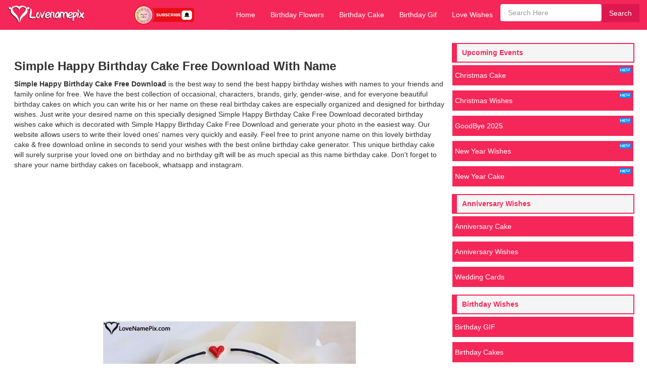

--- FILE ---
content_type: text/html; charset=UTF-8
request_url: https://lovenamepix.com/Simple-Happy-Birthday-Cake-Free-Download-love-name-picture/1293
body_size: 14230
content:
<!DOCTYPE html>
<html lang="en">
<head>
    <title>Simple Happy Birthday Cake Free Download With Name</title>
        <meta charset="utf-8">
        <meta http-equiv="Content-Type" content="text/html; charset=utf-8" />
        <meta name="viewport" content="width=device-width, initial-scale=1">
        <meta http-equiv="X-UA-Compatible" content="IE=edge">
        <meta name="robots" content="index,follow" />
        <meta name="title" content="Simple Happy Birthday Cake Free Download With Name" />
        <meta name="description" CONTENT="Write name on Simple Happy Birthday Cake Free Download images with best online generator with name editing options."/>
        <meta name="keywords" CONTENT="Simple Happy Birthday Cake Free Download, write name on wishes online,Birthday Cakes wishes with name,write name on Birthday Cakes images,Simple Happy Birthday Cake Free Download images with name,Simple Happy Birthday Cake Free Download name pix, name and photo editor online"/>
        <meta name="author" content="LoveNamePix.com" />
        <meta http-equiv="cache-control" content="public">
        <meta NAME="ROBOTS" CONTENT="ALL"/>
        <link rel="icon" href="https://lovenamepix.com/images/layout/favicon.png" type="image/x-icon"/>
        <link rel="canonical" href="https://lovenamepix.com/Simple-Happy-Birthday-Cake-Free-Download-love-name-picture/1293" />
       <script src="https://lovenamepix.com/js/jquery-3.4.1.min.js" type="text/javascript"></script>
        <meta name="p:domain_verify" content="f5fb35d99687e7742bf8fc2310d2183c"/>
        
        <script async src="https://fundingchoicesmessages.google.com/i/ca-pub-9896154719696226?href=https%3A%2F%2Flovenamepix.com%2FSimple-Happy-Birthday-Cake-Free-Download-love-name-picture%2F1293&ers=2"></script> 
        <link rel="preload" as="script" href="https://pagead2.googlesyndication.com/pagead/js/adsbygoogle.js">
        <link rel="preload" as="script" href="https://lovenamepix.com/js/jquery-3.4.1.min.js">
        <link type="text/css" href="//fonts.googleapis.com/css?family=Google%20Symbols%3Aopsz%2Cwght%2CFILL%2CGRAD%4020..48%2C100..700%2C0..1%2C-50..200" rel="stylesheet">
        <link type="text/css" href="//fonts.googleapis.com/css?family=Google%20Sans%20Text%3A400%2C500" rel="stylesheet">
        <link type="text/css" href="//fonts.googleapis.com/css?family=Google%20Sans%20Text%3A400%2C500%2C700" rel="stylesheet">
        
       <!--
        <script async src="https://fundingchoicesmessages.google.com/f/AGSKWxW7m3O-IC_m-nSD8sPlb4mICHWbhGxkVbetEoo_yREuRMp04NI5c-KkQd2UUi9RNatnSG5gNnUDo-4qfdsnQTbKRTu9CqlGYB4KYbSy0h_zsZyKoXXRrVyo941WwmN1fNaJde5VYA==?fccs=[base64]"></script>
        <script async src="https://fundingchoicesmessages.google.com/f/AGSKWxX-zG3oBRdE9TPmY5Q5vcP3S2_Eh6KwETfWD6f9nmzMZ3gy-FvebBwRyKfUFqhCva3UvSo83O9UyfSQ0GLiLCS7ULrQAs1fs6qOD54F1f42gCUd4mEyd2I3e6FPtWq4d5fNj8aRUQ==?fccs=[base64]"></script>
        <script async src="https://fundingchoicesmessages.google.com/f/AGSKWxWBjUZ5s0S9jAONE6f3Yc3_P-aRPKziF2b-IA-VNFSUcBpM3Kfe2QM3z_wE-NBw3VbXtsMTGLdnV74XsjtlpfNRZgHSTREA_g5bTb3KdwUSqkchZ6bXJGvq55iGtTTlfm7RNcKJGQ==?fccs=[base64]"></script> -->
       
<style>


    body {
  margin: 0;
}
article,aside,details,figcaption,figure,footer,header,hgroup,main,menu,nav,section,summary {display: block;}
b,strong {  font-weight: bold;}
h1 {margin: .67em 0;font-size: 2em;}
img {border: 0;  vertical-align: middle;}
button,input,optgroup,select,textarea{margin: 0;font: inherit;color: inherit;}
button {overflow: visible;}
button,select {text-transform: none;}
button,html input[type="button"],input[type="reset"],input[type="submit"] {  -webkit-appearance: button; cursor: pointer; }
*{  -webkit-box-sizing: border-box;-moz-box-sizing: border-box;box-sizing: border-box;}
*:before,*:after {-webkit-box-sizing: border-box;-moz-box-sizing: border-box;box-sizing: border-box;}
html {font-size: 10px;-webkit-tap-highlight-color: rgba(0, 0, 0, 0);}
body {font-family: "Arial", Helvetica, sans-serif;font-size: 14px;line-height: 1.42857143;color: #333;}
input{line-height: normal;}
input,button,select,textarea {font-family: inherit;font-size: inherit;line-height: inherit;}
a{color: #DD2841;text-decoration: none;background-color: transparent;}
.img-responsive,.thumbnail > img,.thumbnail a > img,.carousel-inner > .item > img,.carousel-inner > .item > a > img {max-width: 100%;height: auto;}
.sr-only {position: absolute;width: 1px;height: 1px;padding: 0;margin: -1px;overflow: hidden;clip: rect(0, 0, 0, 0);border: 0;}
h1,h2,h3,h4,h5,h6,.h1,.h2,.h3,.h4,.h5,.h6 {font-family: inherit;font-weight: 500;line-height: 1.1;color: inherit;}
h1,.h1,h2,.h2,h3,.h3 {margin-top: 10px;margin-bottom: 3px;}
h1,.h1 {font-size: 24px;margin: 10px 0px;font-weight: bold;line-height: 30px;}
h2,.h2 {font-size: 20px;}
h3,.h3 {font-size: 24px;font-weight: bold;}
p {margin: 0 0 10px;}
ul,ol {margin-top: 0;margin-bottom: 10px;}
.container {padding-right: 0px;padding-left: 0px;margin-right: auto;margin-left: auto;}
.row {margin-right: -15px; margin-left: -15px;}
.form-group { margin-bottom: 15px;}
.btn {display: inline-block;padding: 6px 12px;margin-bottom: 0;
    font-size: 14px;
    font-weight: normal;
    line-height: 1.42857143;
    text-align: center;
    white-space: nowrap;
    vertical-align: middle;
    -ms-touch-action: manipulation;
    touch-action: manipulation;
    cursor: pointer;
    -webkit-user-select: none;
    -moz-user-select: none;
    -ms-user-select: none;
    user-select: none;
    background-image: none;
    border: 1px solid transparent;
    border-radius: 4px;
}
.btn-lg, .btn-group-lg > .btn {
    padding: 10px 16px;
    font-size: 18px;
    line-height: 1.3333333;
    border-radius: 6px;
}
.collapse {
  display: none;
}
.navbar {
  position: relative;
  min-height: 50px;
  margin-bottom: 20px;
  border: 1px solid transparent;
}
.navbar-collapse {
  padding-right: 15px;
  padding-left: 15px;
  overflow-x: visible;
  -webkit-overflow-scrolling: touch;
  border-top: 1px solid transparent;
  -webkit-box-shadow: inset 0 1px 0 rgba(255, 255, 255, .1);
          box-shadow: inset 0 1px 0 rgba(255, 255, 255, .1);
}
.navbar-brand {
  float: left;
  padding: 8px 15px;
   height: 49px;
}
.navbar-brand > img {
  display: block;
}
.navbar-toggle {
  position: relative;
  float: right;
  padding: 17px 18px;
  margin-top: 5px;
  margin-right: 15px;
  margin-bottom: 8px;
  background-color: transparent;
/*  background-image: url(../images/layout/search.png);*/
  border: 1px solid transparent;
  border-radius: 4px;
  width: 28px;
  right: 5px;
  height: 28px;
}
.navbar-toggle .icon-bar {
  display: block;
  width: 22px;
  height: 2px;
  border-radius: 1px;
}
.navbar-toggle .icon-bar + .icon-bar {
  margin-top: 4px;
}
.navbar-inverse {
  background-color: #f52758;
/*  border-color: #080808;*/
}
.navbar-inverse .navbar-brand {
  color: #ffffff;
}
.navbar-inverse .navbar-toggle {
/*  border-color: #333;*/
}
.navbar-inverse .navbar-toggle .icon-bar {
  background-color: #fff;
}
.navbar-inverse .navbar-collapse,
.navbar-inverse .navbar-form {
/*  border-color: #101010;*/
}
.thumbnail {
    background-color: #fff;
    text-align: center;
    width: 100%;
    display: flex;
    align-items: center;
    justify-content: center;
}

.thumbnail > img, .thumbnail a > img {
    margin-right: auto;
    margin-left: auto;
    height: auto;
    width: auto;
}
.panel {
    margin-bottom: 20px;
    background-color: #fff;
    border: 1px solid transparent;
    border-radius: 4px;
    -webkit-box-shadow: 0 1px 1px rgba(0, 0, 0, .05);
    box-shadow: 0 1px 1px rgba(0, 0, 0, .05);
}

.panel-body {
    padding: 15px;
}
.panel-primary {
    border-color: #e81e57;
}
.pagination {
  display: inline-block;
  padding-left: 0;
  margin: 20px 0;
  border-radius: 4px;
}
.pagination > li {
  display: inline;
}
.pagination > li > a,
.pagination > li > span {
  position: relative;
  float: left;
  padding: 6px 12px;
  margin-left: -1px;
  line-height: 1.42857143;
  color: #337ab7;
  text-decoration: none;
  background-color: #fff;
  border: 1px solid #ddd;
}
.pagination > li:first-child > a,
.pagination > li:first-child > span {
  margin-left: 0;
  border-top-left-radius: 4px;
  border-bottom-left-radius: 4px;
}
.pagination > li:last-child > a,
.pagination > li:last-child > span {
  border-top-right-radius: 4px;
  border-bottom-right-radius: 4px;
}

.clearfix:before,
.clearfix:after,
.dl-horizontal dd:before,
.dl-horizontal dd:after,
.container:before,
.container:after,
.container-fluid:before,
.container-fluid:after,
.row:before,
.row:after,
.form-horizontal .form-group:before,
.form-horizontal .form-group:after,
.btn-toolbar:before,
.btn-toolbar:after,
.btn-group-vertical > .btn-group:before,
.btn-group-vertical > .btn-group:after,
.nav:before,
.nav:after,
.navbar:before,
.navbar:after,
.navbar-header:before,
.navbar-header:after,
.navbar-collapse:before,
.navbar-collapse:after,
.pager:before,
.pager:after,
.panel-body:before,
.panel-body:after,
.modal-footer:before,
.modal-footer:after {
  display: table;
  content: " ";
}
.clearfix:after,
.dl-horizontal dd:after,
.container:after,
.container-fluid:after,
.row:after,
.form-horizontal .form-group:after,
.btn-toolbar:after,
.btn-group-vertical > .btn-group:after,
.nav:after,
.navbar:after,
.navbar-header:after,
.navbar-collapse:after,
.pager:after,
.panel-body:after,
.modal-footer:after {
  clear: both;
}
.btn-lnp {
  color: #fff;
  background-color: #f52758;
  border-color: #c41647;
  vertical-align: unset;
  width: 100%;
}
.btn-lnp:hover, .btn-lnp:focus {
  color: #fff;
  background-color: #E81E57;
  border-color: #E81E57;
}

.navbar-inverse .navbar-nav > li > a:hover,
.navbar-inverse .navbar-nav > li > a:focus {
  color: #fff;
  background-color: #c41647;
}
.navbar{
    margin-bottom: 0;
    border-radius: 0;
}
a:hover, a:focus{
  color: #E81E57;
}
.navbar-form .form-control{vertical-align: unset;}
.cont-white{
    background-color: #fff;
}
.itmblk-index{
    background-color:  #F5f5f5;
	float: left;
	width: 100%;
 }
.itmblk-index h2{
    color:#E81E57;
    padding: 5px 7px;
    margin-top: 0px;
    font-size: 16px;
}
.itmblk-index img{
	width: 100%;
	float: left;
	padding: 8px 5px 5px 5px;
}
.itmblk-index h1 {
    padding-left: 8px;
    text-align: left;
}
.a1{
    width: 42%;
	float: left;
	padding-left: 5px;
}
.a2{
    width: 19%;
	float: left;
}
.itmrel{
    background-color:  #F5f5f5;
 }
.itmrel h2{
    color:#E81E57;
    padding: 10px 1px;
    margin-top: 0px;
    font-size: 16px;
    height: 80px;
    overflow: hidden;
}


.lnp-cats{
  margin: 0 -5px;
}
.lnp-cats a{
  background-color: #f52758;
  color: #fff;
  margin: 5px;
}
.lnp-cats a:hover{
  background-color: #c41647;
  color: #fff;
}
.list-group {
  padding-left: 0;
  margin-bottom: 20px;
}

.list-group h4{
   border: 2px solid #f52758;
   border-left: 10px solid #f52758;
    background: white;
    width: 98%;
    padding: 10px;
    margin-left: 4px;
    margin-bottom: 0px;
    margin-top:0px;
    font-weight: bold;
    color: #f52758;
    background: #F5f5f5;
    float: left;
}
.list-group-item {
    position: relative;
    display: block;
    width: 48%;
    float: left;
   
}


a.list-group-item:hover, a.list-group-item:focus{
background-color: #C41647;
color: #fff;}
.list-group-item{
    padding: 10px 5px;
}
.list-group-item:first-child{
    border-radius: 0px;
}
.list-group-item:last-child{
    border-radius: 0px;  
     margin-bottom: 15px;
}
.list-group-item img{
    position: absolute;
    top: 4px;
    right: 5px;
}
.pagination > li > a, .pagination > li > span{
  background-color: #f52758;
  color: #fff;
  border: 0;
  border-radius:0;
  margin-right: 5px;
  margin-bottom: 5px;
}


ul.pagination li a:hover, ul.pagination li a.current{
    background-color: #c41647;
  color: #fff;
}
.pagination > li > a:hover,
.pagination > li > span:hover,
.pagination > li > a:focus,
.pagination > li > span:focus {
  background-color: #c41647;
  color: #fff;

}
.form_pan{
    background-color: #f2f2f2;
    padding: 25px;
    font-size: 12px;
}
.form_pan .span_form{
    font-size: 16px;
    font-weight: bold;
}
.form_pan .name_field{
    width: 100%;
    padding: 8px 10px;
    border: 3px solid #ccc;
    margin: 10px 0;
}
.related_pan{
    background-color:#f2f2f2;
    padding: 10px 10px;
}
footer{
  background-color: #f52758;
     color: #ffffff;
    margin-bottom: -21px;
    padding-bottom: 23px;
    text-align: center;
}
footer p{
  color: #fff;
  padding-top: 15px;
  font-weight: bold;
  text-align: center;
}
footer p a{
  color: #fff;
}
footer p a:hover{
  color: #fff;
  text-decoration: underline;
}
footer ul{
  list-style: none;
  margin: 0;padding: 0;
  padding-top: 15px;
  padding-left: 20px;
}
footer ul li{
  display: inline-block;
  padding-right: 15px;
  padding-bottom: 15px;
}
footer ul li a{
  display: block;
  text-decoration: none;
  color: #fff;
}
footer ul li a:hover{
  color: #fff;
  text-decoration: none;
  background-color: #C41647;
}
footer ul li a:focus{
  color: #fff;
  text-decoration: none;
  background-color: #C41647;
}
.mymenu form{
    padding-top: 8px;
     margin: 0px;
}
.mymenu form::after{clear:both;display:table;content:'';}
.mymenu form input{
    float:left;
    background: #fff;
    border: none;
    padding: 10px 15px;
}
.mymenu form button{
    float:right;
    background: #dc184f;
    color: #fff;
    border: none;
    padding: 8px 15px;
}
.mymenu form button:hover{
    background: #C41647;
}
.mymenu ul{
    margin: 0;
padding: 0;
}

.mymenu ul::after{clear:both;display:table;content:'';}
.mymenu ul li{
  display: block;
}
.mymenu ul li a{
  display: block;
    text-decoration: none;
    color: #fff;
    padding: 19px 15px;
        border-bottom: 1px solid #C41647;
    text-align: center;
}
.mymenu ul li a:hover{
  background-color: #C41647;
}
.mylogo button{
    float:right;
    background: #dc184f;
    color: #fff;
    border: none;
    padding: 10px 15px;
}


.half_items_cols{margin:0 -7px;clear:both;float: none;}
.half_items_cols::after{clear:both;display:table;content:'';}

.half_main_cols{margin:0px}
.half_main_cols::after{clear:both;display:table;content:'';}


.myheader{margin:0 0;background-color:#f52758;min-height: 57px; z-index: 1000; position: sticky; top: 0; width: 100%;}
.myheader::after{clear:both;display:table;content:'';}


@media (max-width: 767px) {
  .cont-white{margin:0;  padding: 10px; }
 
  .half_items{float: left;width: calc(100% - 0px); background: #f5f5f5; text-align: center; padding: 10px; margin: 5px 0px 5px 0px; }
  .half_items:hover{background: #eee;}
  .half_items-index{float: none;width: calc(100% - 0px);padding: 6px 7px; margin: 0px; text-align: center;}
  
  .half_rel_items{float: left;width: calc(50% - 0px);padding: 6px 1px;text-align: center;}
  .half_sim_items{float: left;width: calc(25% - 0px);padding: 6px 1px;text-align: center;}
  
  .half_main_cols > section{float: none;width: calc(100% - 0px);padding: 6px 7px;}
  .half_main_cols > aside{float: none;width: calc(100% - 0px);padding: 6px 7px;}
  
  
  .mylogo{float: none;width: 100%;padding: 10px 15px;}
  .mymenu{float: none;width: calc(100% - 0);padding: 0 15px;display:none;}
  .mylogo button{display:block;}
  
  .mymenu form{float: none;}
  .mymenu ul{float: none;}
  .mymenu ul li{float: none;}
  .mymenu form input{width:75%;}
  .mymenu form button{width:25%;}
  .lnp-cats a{width: calc(50% - 10px);}
  .resp_ad{
    min-height: 280px;
    margin: 15px 0;
    display: block;
    text-align: center;
}
.resp_ad_side{
    min-height: 280px;
    margin: 15px 0;
    display: block;
    text-align: center;
    }
.thumbnail {min-height: 335px;}
.link_ad{
    min-height: 300px;
    margin: 15px 0;
    display: block;
}
.itmblk-index h2{
    color:#E81E57;
    padding: 5px 2px;
    margin-top: 0px;
    font-size: 14px;
    text-align: left;
}
.itmblk-index img{
	width: 100%;
	float: left;
	padding: 5px 1px 1px 0px;
}
.a1{
    width: 100%;
	float: left;
	padding-left: 1px;
}
.a2{
    width: 100%;
	float: left;
}
.itmblk h2{
    color:#E81E57;
    font-size: 16px;
}
.itmblk{
    width: 100%;
	float: left;
	display: block;
 }
 
.itmblk img{
    width: auto;
    height: auto;
    max-height: 100%;
    max-width: 100%;
}
.itmrel img{
    width: auto;
    height: 170px;
    max-width: 100%;}
    
.itmsim img{
    width: auto;
    height: auto;
    max-width: 100%;}
    

#toggler{float: right;width: 22px;height: 22px;padding: 10px 20px;cursor: pointer;}#toggler span, #toggler span:before,#toggler span:after {cursor: pointer;border-radius: 1px;height: 3px;width: 22px;background: white;position: relative;display: block;content: '';}#toggler span:before {top: 8px;}#toggler span:after {bottom: -13px;}
}
@media (min-width: 768px) and (max-width: 991px) {
  .cont-white{margin:0; padding:20px;}
  
  .half_items{float: left;background: #f5f5f5;width: calc(32% - 0px); padding: 10px;margin: 10px 3px;}
  .half_items:hover{background: #eee;}
  .half_items-index{float: left;width: calc(100% - 0px);padding: 6px 7px; margin: 0px; text-align: center;}
  
  .half_rel_items{float: left;width: calc(25% - 0px);padding: 6px 1px;text-align: center;}
  .half_sim_items{float: left;width: calc(25% - 0px);padding: 6px 1px;text-align: center;}
  
  .half_main_cols > section{float: left;width: calc(70% - 0px);padding: 6px 7px;}
  .half_main_cols > aside{float: left;width: calc(30% - 0px);padding: 6px 7px;}
  
  
  .mylogo{float: none;width: 100%;padding: 10px 15px;}
  .mymenu{float: none;width: calc(100% - 0px);padding: 0 15px;display:none;}
  .mylogo button{display:block;}
  
  .mymenu form{float: none;}
  .mymenu ul{float: none;}
  .mymenu ul li{float: none;}
  
  .mymenu form input{width:70%;}
  .mymenu form button{width:30%;}
  .lnp-cats a{width: calc(100% - 10px);}
    .resp_ad{
    margin: 0 auto;
    width: 80%;
    margin-bottom: 5px;}
.thumbnail {min-height: 500px; width: 100%;}
.resp_ad_side{
    min-height: 280px;
    margin: 15px 0;
    display: block;
    }
.link_ad{
    margin: 0 auto;
    width: 80%;
    margin-bottom: 5px;
}
.itmblk{
    margin:0 auto;
    width: 100%;
 }
 
.itmblk h2{
    color:#E81E57;
    padding-bottom: 5px;
    font-size: 16px;
}
.itmblk a{
    display: block;
    text-decoration: none;
    width: 100%;
}
.itmblk img{
    width: auto;
    height: auto;
    max-width: 100%;
}
.itmrel img{
    width: auto;
    height: 150px;
    max-width: 100%;}
    
.itmsim img{
    width: auto;
    height: 150px;
    max-width: 100%;}
    
#toggler{float: right;width: 22px;height: 22px;padding: 10px 20px;cursor: pointer;}#toggler span, #toggler span:before,#toggler span:after {cursor: pointer;border-radius: 1px;height: 3px;width: 22px;background: white;position: relative;display: block;content: '';}#toggler span:before {top: 8px;}#toggler span:after {bottom: -13px;}

}
@media (min-width: 992px) and (max-width: 1199px) {
  .cont-white{margin:0; padding:20px;}
  
 .half_items{float: left;background: #f5f5f5;width: calc(32% - 0px); padding: 10px;margin: 10px 3px;}
  .half_items:hover{background: #eee;}
  .half_items-index{float: left;width: calc(100% - 0px);padding: 6px 7px; margin: 0px; text-align: center;}
  
  .half_rel_items{float: left;width: calc(25% - 0px);padding: 6px 1px;text-align: center;}
  .half_sim_items{float: left;width: calc(25% - 0px);padding: 6px 1px;text-align: center;}
  
  .half_main_cols > section{float: left;width: calc(70% - 0px);padding: 6px 7px;}
  .half_main_cols > aside{float: left;width: calc(30% - 0px);padding: 6px 7px;}
  
  
  .mylogo{float: left;width: 400px;padding: 10px 15px;}
  .mymenu{float: right;width: calc(100% - 400px);padding: 0 15px;display:block;}
  .mylogo button{display:none;}
  
  .mymenu form{float: right;}
  .mymenu ul{float: right;}
  .mymenu ul li{float: left;}
  
  .mymenu form input{width:auto;}
  .mymenu form button{width:auto;}
  .lnp-cats a{width: calc(100% - 10px);}
  .resp_ad{
    margin: 0 auto;
    width: 80%;
    margin-bottom: 5px;}
.resp_ad_side{
    min-height: 280px;
    margin: 15px 0;
    display: block;
    }
.link_ad{
    margin: 0 auto;
    width: 80%;
    margin-bottom: 5px;
}
.thumbnail {min-height: 500px; width: 100%;}
    .itmblk{
    background-color:  #F5f5f5;
    margin:0 auto;
    width: 89%;
 }
.itmblk h2{
    color:#E81E57;
    padding-bottom: 5px;
    font-size: 16px;
}
.itmblk a{
    display: block;
    text-decoration: none;
    width: 100%;
}
.itmblk img{
    width: auto;
    height: auto;
    max-width: 100%;
}
.itmrel img{
    width: auto;
    height: 170px;
    max-width: 100%;}
    
.itmsim img{
    width: auto;
    height: 170px;
    max-width: 100%;}
}
@media (min-width: 1200px) {
  .cont-white{margin:0; padding:20px;}
  
  .half_items{float: left;background: #f5f5f5;width: calc(32% - 0px); padding: 10px;margin: 10px 3px;}
  .half_items:hover{background: #eee;}
  .half_items-index{float: left;width: calc(100% - 0px);padding: 6px 7px; margin: 0px; text-align: center;}
  
  .half_rel_items{float: left;width: calc(25% - 0px);padding: 6px 7px;text-align: center;}
  .half_sim_items{float: left;width: calc(25% - 0px);padding: 6px 7px;text-align: center;}
  
  .half_main_cols > section{float: left;width: calc(70% - 0px);padding: 6px 7px;}
  .half_main_cols > aside{float: left;width: calc(30% - 0px);padding: 6px 7px;}
  
  
  .mylogo{float: left;width: 400px;padding: 10px 15px;}
  .mymenu{float: right;width: calc(100% - 400px);padding: 0 15px;display:block;}
  .mylogo button{display:none;}
  
  .mymenu form{float: right;}
  .mymenu ul{float: right;}
  .mymenu ul li{float: left;}
  
  .mymenu form input{width:auto;}
  .mymenu form button{width:auto;}
  .lnp-cats a{width: calc(100% - 10px);}
  .resp_ad{
    margin: 0 auto;
    width: 80%;
    margin-bottom: 5px;}
    .resp_ad_side{
    min-height: 280px;
    margin: 15px 0;
    display: block;
    }
.link_ad{
    margin: 0 auto;
    width: 80%;
    margin-bottom: 5px;
}
.thumbnail {min-height: 500px;    width: 100%;}
.itmblk{
    margin:0 auto;
    width: 90%;
 }
.itmblk h2{
    color:#E81E57;
    padding-bottom: 5px;
    font-size: 16px;
}
.itmblk a{
    display: block;
    text-decoration: none;
    width: 100%;
}
.itmblk img{
    width: auto;
    height: auto;
    max-width: 100%;
}
.itmrel img{
    width: auto;
    height: 190px;
    max-width: 100%;}
    
.itmsim img{
    width: auto;
    height: 190px;
    max-width: 100%;}
}


.share_span {
    color: #e81e57;
    float: left;
    font-size: 15px;
    font-weight: bold;
    padding-right: 7px;
}
.fb-share{float:left;
    margin-right: 5px;}
.fb-share a{
    color: white;
    text-decoration: none;
    border: 1px solid darkblue;
    background: #3b5998;
    background-repeat: no-repeat;
    padding: 8px;}
.fb-share a:hover{opacity:.9}
.custom-tweet-button{float:left;
    margin-right: 5px;}
.custom-tweet-button a{color: white;
    background-repeat: no-repeat;
    border: 1px solid #3390d3;
    background: #00aced;
    padding: 8px;
    text-decoration: none;}
.custom-tweet-button a:hover{opacity:.9}
.gplus-share-btn{float:left}
.gplus-share-btn a{background-repeat: no-repeat;
    border: 1px solid #e43838;
    text-decoration: none;
    padding: 8px;
    color: white;
    background: #ce3d2b;}
.gplus-share-btn a:hover{opacity:.9;cursor: pointer;}
.form-pan {
    background: #f2f2f2;
    padding: 14px;
    border-top: 1px solid #e0e0e0;
    border-bottom: 1px solid #e0e0e0;
    overflow: hidden;
}
.more_pix{
      margin: 5px 0px;
    background: #f52758;
    text-align: center;
    display: block;
    padding: 5px;
    color: #fff;
    text-decoration: none;
}
a.more_pix:hover, a.more_pix:focus, a.more_pix.focus, a.more_pix:active, a.more_pix.active, .open > .dropdown-toggle.more_pix{
     background-color:#c41647; color: #fff;
}
.m_ad{
    text-align: center;
    width: 100%;
}
.form_pan{
    background: #f2f2f2;
    padding: 15px;
    border-top: 1px solid #e0e0e0;
    border-bottom: 1px solid #e0e0e0;
}
.input-group-addon, .input-group-btn{width:100%}
.form-control {display: inline;
}
.span_p{
padding: 0px 15px;
}
label{
margin-bottom:10px;
margin-top: 10px;}
textarea.form-control{
margin-bottom:10px}
.dot{
    padding-right:5px;
    float: left;
}
.form-control {
  display: block;
  width: 100%;
  height: 34px;
  padding: 6px 12px;
  font-size: 14px;
  line-height: 1.42857143;
  color: #555;
  background-color: #fff;
  background-image: none;
  border: 1px solid #ccc;
  border-radius: 4px;
  -webkit-box-shadow: inset 0 1px 1px rgba(0, 0, 0, .075);
          box-shadow: inset 0 1px 1px rgba(0, 0, 0, .075);
  -webkit-transition: border-color ease-in-out .15s, -webkit-box-shadow ease-in-out .15s;
       -o-transition: border-color ease-in-out .15s, box-shadow ease-in-out .15s;
          transition: border-color ease-in-out .15s, box-shadow ease-in-out .15s;
}
.form-control:focus {
  border-color: #66afe9;
  outline: 0;
  -webkit-box-shadow: inset 0 1px 1px rgba(0,0,0,.075), 0 0 8px rgba(102, 175, 233, .6);
          box-shadow: inset 0 1px 1px rgba(0,0,0,.075), 0 0 8px rgba(102, 175, 233, .6);
}
.form-control::-moz-placeholder {
  color: #999;
  opacity: 1;
}
.form-control:-ms-input-placeholder {
  color: #999;
}
.form-control::-webkit-input-placeholder {
  color: #999;
}
.form-control[disabled],
.form-control[readonly],
fieldset[disabled] .form-control {
  background-color: #eee;
  opacity: 1;
}
.form-control[disabled],
fieldset[disabled] .form-control {
  cursor: not-allowed;
}
textarea.form-control {
  height: auto;
}
input[type="search"] {
  -webkit-appearance: none;
}
.bs-docs-footer-links {
    margin-top: 10px;
    padding-left: 0;
}
.bs-docs-footer-links li:first-child {
    padding-left: 0;
}
.bs-docs-footer-links li {
    display: inline-block;
    padding: 0 2px;
    color: #C41647;
    margin-bottom: 5px;
}
.bs-docs-footer-links li a {
    color: #fff;
    background: #dc184f;
    padding: 6px 14px;
    text-decoration: none;
}
.f-p {
    text-align: center;
}

.head_para{
    padding: 5px 0;
}
.main_thumb{
    padding:1px;
    margin: 15px 0;
}
.yt-subscribe img{
    width: 120px;
    float: right;
}
</style>
        <!-- Google Tag Manager -->
            <script>(function(w,d,s,l,i){w[l]=w[l]||[];w[l].push({'gtm.start':
            new Date().getTime(),event:'gtm.js'});var f=d.getElementsByTagName(s)[0],
            j=d.createElement(s),dl=l!='dataLayer'?'&l='+l:'';j.async=true;j.src=
            'https://www.googletagmanager.com/gtm.js?id='+i+dl;f.parentNode.insertBefore(j,f);
            })(window,document,'script','dataLayer','GTM-KVNBMZRD');</script>
        <!-- End Google Tag Manager -->
</head>
<body>
        <!-- Google Tag Manager (noscript) -->
    <noscript><iframe src="https://www.googletagmanager.com/ns.html?id=GTM-KVNBMZRD"
    height="0" width="0" style="display:none;visibility:hidden"></iframe></noscript>
    <!-- End Google Tag Manager (noscript) -->

        <div class="myheader">
    <div class="mylogo">
         <a href="https://lovenamepix.com/"><img style="float: left" width="160" height="35" alt="Lovenamepix.com" src="https://lovenamepix.com/images/layout/logo2.png"/></a>
         <div id="toggler" onclick="$('#mymenu').toggle()">
             <span></span>
         </div>
        <a href="https://www.youtube.com/channel/UCOGBYLIWQA0QQt0Jtn9gHYQ?sub_confirmation=1" target="_blank" class="yt-subscribe">
              <img src="../images/layout/subscribe.png" alt="YouTube" class="yt-icon-small">
        </a>
    </div>
    <div class="mymenu" id="mymenu">
        <form role="search" action="https://lovenamepix.com/images.php" id="listing" name="listing" method="GET" >
              <input type="text" required="" class="form-control" id="sh" name="sh" value="" placeholder="Search Here" >
              <button type="submit" id="btnsubmit" name="tbsubmit" >Search</button>
         </form>
         <ul>
            <li><a href="https://lovenamepix.com/">Home</a></li>
            <li><a href="https://lovenamepix.com/happy-birthday-flowers-with-name-free-download.php">Birthday Flowers</a></li>
            <li><a href="https://lovenamepix.com/happy-birthday-cake-name-images.php">Birthday Cake</a></li>
            <li><a href="https://lovenamepix.com/happy-birthday-gif-with-name-and-photo-edit.php">Birthday Gif</a></li>
            <li><a href="https://lovenamepix.com/romantic-love-name-images.php">Love Wishes</a></li>
     </ul>
    </div>
</div><style>
.form-container { 

	background-color: gray; 
	width: 40%; 
	padding: 20px; 
} 

.btn-container { 
	display: flex; 
	align-items: center; 
} 

.btn { 
	padding: 10px 20px; 
	background-color: #f52758;
    border-color: #c41647; 
    width: 100%;
	color: #fff; 
	cursor: pointer; 
	border-radius: 5px; 
	transition: background-color 0.3s; 
	display: flex; 
	justify-content: center;
	font-size: 18px;
} 

.btn:hover { 
	background-color: #E81E57; 
} 

.loader { 
	display: none; 
	border: 4px solid rgba(255, 255, 255, 0.3); 
	border-top: 4px solid #c41647; 
	border-radius: 50%; 
	width: 25px; 
	height: 25px; 
	animation: spin 1s linear infinite; 
	margin-left: 10px; 
} 

@keyframes spin { 
	0% { 
		transform: rotate(0deg); 
	} 

	100% { 
		transform: rotate(360deg); 
	} 
} 

.loading { 
	background-color: #ccc; 
	pointer-events: none; 
}

</style>

           <div class="container">
            <div class="cont-white">
                 <div class="half_main_cols">
            <section class="cntntbg">
                <div class="main_thumb">
                  <div class="head_para">
                 <h1 class="pink-h">Simple Happy Birthday Cake Free Download With Name </h1>
                         <p> <p>
	<strong style="box-sizing: border-box; color: rgb(51, 51, 51); font-family: &quot;Helvetica Neue&quot;, Helvetica, Arial, sans-serif; font-size: 14px;">Simple Happy Birthday Cake Free Download&nbsp;</strong><span style="box-sizing: border-box; color: rgb(51, 51, 51); font-family: &quot;Helvetica Neue&quot;, Helvetica, Arial, sans-serif; font-size: 14px;">is the best way to send the best happy birthday wishes with names to your friends and family online for free. We have the best collection of occasional, characters, brands, girly, gender-wise, and for everyone beautiful birthday cakes on which you can write his or her name on these real birthday cakes are especially organized and designed for birthday wishes. Just write your desired name on this specially designed&nbsp;</span><span style="box-sizing: border-box; color: rgb(51, 51, 51); font-family: &quot;Helvetica Neue&quot;, Helvetica, Arial, sans-serif; font-size: 14px;">Simple Happy Birthday Cake Free Download&nbsp;decorated birthday wishes cake which is decorated with Simple Happy Birthday Cake Free Download and generate your photo in the easiest way. Our website allows users to write their loved ones&#39; names very quickly and easily. Feel free to print anyone&nbsp;</span><span style="box-sizing: border-box; color: rgb(51, 51, 51); font-family: &quot;Helvetica Neue&quot;, Helvetica, Arial, sans-serif; font-size: 14px;">name on this lovely birthday cake &amp; free download online in seconds to send your wishes with the best online birthday cake generator. This unique birthday cake will surely surprise your loved one on birthday and no birthday gift will be as much special as this name birthday cake.</span><span style="box-sizing: border-box; color: rgb(51, 51, 51); font-family: &quot;Helvetica Neue&quot;, Helvetica, Arial, sans-serif; font-size: 14px;">&nbsp;Don&#39;t forget to share your name birthday cakes on facebook, whatsapp and instagram.</span></p> </p>
                      <div class="link_ad">
                           <script async src="https://pagead2.googlesyndication.com/pagead/js/adsbygoogle.js?client=ca-pub-9896154719696226"
                                     crossorigin="anonymous"></script>
                                <!-- LNP Responsive -->
                                <ins class="adsbygoogle"
                                     style="display:block"
                                     data-ad-client="ca-pub-9896154719696226"
                                     data-ad-slot="1922982620"
                                     data-ad-format="auto"
                                     data-full-width-responsive="true"></ins>
                                <script>
                                     (adsbygoogle = window.adsbygoogle || []).push({});
                            </script>
                       </div>
            </div>
                                        <div class="thumbnail">
                            <img    alt="Simple Happy Birthday Cake Free Download With Name" title="Simple Happy Birthday Cake Free Download With Name" src="https://lovenamepix.com/images/full/simple-happy-birthday-cake-free-download-love-name-pix-2007.jpg" width="auto" loading="lazy" decoding="async" />
                        </div>
                 </div> <br>
                <div class="form_pan">
<div id="div_name" class="name_frm">
  <div class="form-group">
      
                         <form  method="POST" action="https://lovenamepix.com/generator.php" name="myForm" >
                        <input id="post" name="post_id" type="hidden" value="1293"/>
                       
                             <span class="span_form">Your Good Name Here :</span>
                             <input id="input" type="text" name="input" value="" required="" class="name_field" maxlength="14)"/>(Maximum Characters = 14)<br><br>
    </div>
 <div class="resp_ad">
               <script async src="https://pagead2.googlesyndication.com/pagead/js/adsbygoogle.js?client=ca-pub-9896154719696226"
                         crossorigin="anonymous"></script>
                    <!-- LNP Responsive -->
                    <ins class="adsbygoogle"
                         style="display:block"
                         data-ad-client="ca-pub-9896154719696226"
                         data-ad-slot="1922982620"
                         data-ad-format="auto"
                         data-full-width-responsive="true"></ins>
                    <script>
                         (adsbygoogle = window.adsbygoogle || []).push({});
                </script>
                       
                </div>
                    <div class="form-group" id="loadButton" >
                        <button type="submit" class="btn" id="sub">
                            Generate
                                 <div class="loader" id="loader"></div>
                         </button>
                    </div>
           </form>
    <script>
            
        const submit = document.getElementById("sub");
        submit.addEventListener("click", validate);
        
        function validate(e) {
        let firstNameField = document.getElementById("input");
        
        if(firstNameField.value == ""){
            alert("Fields must be filled out");
            return false;
        }
         
        const loadButton = document.getElementById('loadButton'); 
        const loader = document.getElementById('loader'); 
        const demoForm = document.getElementById('myForm'); 
        loadButton.addEventListener('click', () => { 
            // Disable the button 
            // and prevent further clicks 
            loadButton.disabled = true; 
            loader.style.display = 'inline-block'; 
            setTimeout(() => { 
            // Restore the button state 
            //after the operation is done 
            loadButton.disabled = false; 
            loader.style.display = 'none'; 
            demoForm.reset(); 
            }, 5000); 
        });
        return true; 
        
      }
    </script>
          
  </div>

</div>                        <p class="para" style="margin-bottom: 2px">
                             <h3>Create Personalized Birthday Cake Images with Names on LoveNamePix </h3> <br><br>

                            Celebrating a loved one’s birthday in a unique way? Make it even more special with custom birthday cake images featuring <b>Simple Happy Birthday Cake Free Download with name</b> on LoveNamePix. Whether you're looking for a heartfelt message or a fun design, this tool allows you to create stunning images that add a personal touch to your birthday wishes.<br><br>
                            
                            <b>How It Works:</b><br><br>
                            <b>Choose Your Cake Design:</b> Browse a wide variety of birthday cake templates ranging from elegant to playful designs.<br><br>
                            <b>Add the Birthday Name:</b> Simply enter the name of the birthday person to generate a personalized image.<br><br>
                           <b>Download & Share:</b>  Once your custom image is ready, you can download it for free and share it directly via social media, email, or text.<br><br>
                            These images are perfect for sending virtual birthday wishes or as a thoughtful addition to a social media post. Create your own unique birthday image today on LoveNamePix and make someone's special day even brighter!
                            </p>
                                <div class="link_ad">
                           <script async src="https://pagead2.googlesyndication.com/pagead/js/adsbygoogle.js?client=ca-pub-9896154719696226"
                                     crossorigin="anonymous"></script>
                                <!-- LNP Responsive -->
                                <ins class="adsbygoogle"
                                     style="display:block"
                                     data-ad-client="ca-pub-9896154719696226"
                                     data-ad-slot="1922982620"
                                     data-ad-format="auto"
                                     data-full-width-responsive="true"></ins>
                                <script>
                                     (adsbygoogle = window.adsbygoogle || []).push({});
                            </script>
                       </div>
                       <div class="form-pan" style="margin-top: 15px">
                     <div style="width:260px; margin: 0 auto;">
                         <span class="share_span"> Share :</span>
                         <div  class="fb-share"> <a href="https://www.facebook.com/sharer/sharer.php?u=https://lovenamepix.com/Simple-Happy-Birthday-Cake-Free-Download-love-name-pix/1293" target="_blank"> Facebook</a></div>
                         <div class="custom-tweet-button"><a href="http://twitter.com/share?text=Write Your Name On Simple Happy Birthday Cake Free Download&url=https://lovenamepix.com/Simple-Happy-Birthday-Cake-Free-Download-love-name-pix/1293&via=LoveNamePix" target="_blank">Twitter </a></div>
                         <div class="gplus-share-btn"> <a href="https://www.pinterest.com/pin/create/button/"  target="_blank"  data-pin-custom="true" data-pin-do="buttonPin">Pin it</a></div>
                         </div>
                </div>
         </section>
                
<aside class="cp_siderbae" >
    <div class="list-group lnp-cats">
     <h4>Upcoming Events</h4>
       <a class="list-group-item cl-colo" href="https://lovenamepix.com/merry-christmas-wishes-cakes-with-name.php" title="Merry Christmas Wishes Cake With Name">Christmas Cake<img style="margin-left: 4px;" src="https://lovenamepix.com/images/layout/new.gif" alt="new name pix" /></a>
       <a class="list-group-item cl-colo" href="https://lovenamepix.com/merry-christmas-greetings-wishes-quotes.php" title="Merry Christmas Wishes & Greetings With Name">Christmas Wishes<img style="margin-left: 4px;" src="https://lovenamepix.com/images/layout/new.gif" alt="new name pix" /></a>
        <a class="list-group-item cl-colo" href="https://lovenamepix.com/goodbye-2025-hello-2026-quotes.php" title="GoodBye 2025 Hello 2026 Quotes Images With Name">GoodBye 2025<img style="margin-left: 4px;" src="https://lovenamepix.com/images/layout/new.gif" alt="new name pix" /></a>
        <a class="list-group-item cl-colo" href="https://lovenamepix.com/happy-new-year-wishes-with-name.php" title="2026 Happy New Year Wishes With Name">New Year Wishes<img style="margin-left: 4px;" src="https://lovenamepix.com/images/layout/new.gif" alt="new name pix" /></a>
        <a class="list-group-item cl-colo" href="https://lovenamepix.com/happy-new-year-cakes-with-name.php" title="2026 Wishes Happy New Year Cake With Name">New Year Cake<img style="margin-left: 4px;" src="https://lovenamepix.com/images/layout/new.gif" alt="new name pix" /></a>
      
     </div> 
    <div class="list-group lnp-cats">
        <h4>Anniversary Wishes</h4>
        <a class="list-group-item cl-colo" href="https://lovenamepix.com/happy-anniversary-cake-with-name.php" title="Anniversary Cake With Name">Anniversary Cake</a>
        <a class="list-group-item cl-colo" href="https://lovenamepix.com/anniversary-wishes-cards-with-name.php" title="Anniversary Wishes With Name">Anniversary Wishes</a>
        <a class="list-group-item cl-colo" href="https://lovenamepix.com/write-name-on-wedding-invitation-card.php" title="Wedding Cards With Name">Wedding Cards</a>
    </div>
    <div class="list-group lnp-cats">
            <h4>Birthday Wishes</h4> 
        <a class="list-group-item cl-colo" href="https://lovenamepix.com/happy-birthday-gif-with-name-and-photo-edit.php" title="Birthday GIF With Name">Birthday GIF</a>
        <a class="list-group-item cl-colo" href="https://lovenamepix.com/happy-birthday-cake-name-images.php" title="Birthday Cake Name Images">Birthday Cakes</a>
        <a class="list-group-item cl-colo" href="https://lovenamepix.com/cupcakes-birthday-wishes-with-name.php" title="Birthday CupCakes With Name">Birthday CupCakes</a>
        <a class="list-group-item cl-colo" href="https://lovenamepix.com/birthday-wishes-cards-with-name.php" title="Birthday Cards With Name">Birthday Cards</a>
        <a class="list-group-item cl-colo" href="https://lovenamepix.com/happy-birthday-flowers-with-name-free-download.php" title="Birthday Flowers With Name">Birthday Flowers</a>
         <a class="list-group-item cl-colo" href="https://lovenamepix.com/birthday-cake-with-name-and-photo-editor.php" title="Best Birthday Cakes">Best Cakes</a>
    </div>
     <div class="resp_ad_side" style="clear: both">
               <script async src="https://pagead2.googlesyndication.com/pagead/js/adsbygoogle.js?client=ca-pub-9896154719696226"
                         crossorigin="anonymous"></script>
                    <!-- LNP Responsive -->
                    <ins class="adsbygoogle"
                         style="display:block"
                         data-ad-client="ca-pub-9896154719696226"
                         data-ad-slot="1922982620"
                         data-ad-format="auto"
                         data-full-width-responsive="true"></ins>
                    <script>
                         (adsbygoogle = window.adsbygoogle || []).push({});
                </script>
        </div> 
       <div class="list-group lnp-cats"> 
       <h4>Love Wishes</h4> 
        <a class="list-group-item cl-colo" href="https://lovenamepix.com/romantic-love-name-images.php" title="Romantic Couple Name Images">Romantic</a>
        <a class="list-group-item cl-colo" href="https://lovenamepix.com/write-name-on-cute-love-images.php" title="Cute Love Images">Cute</a>
         <a class="list-group-item cl-colo" href="https://lovenamepix.com/name-alphabet-letters.php" title="Alphabets Name Images">Alphabets</a>
        <a class="list-group-item cl-colo" href="https://lovenamepix.com/love-quotes-pictures.php" title="Love Quotes Name Images">Love Quotes</a>
        <a class="list-group-item cl-colo" href="https://lovenamepix.com/sad-miss-you-name-images.php" title="Miss U Name Images">Miss U</a></a>
        <a class="list-group-item cl-colo" href="https://lovenamepix.com/poetry-love-images.php" title="Poetry Name Images">Poetry</a></a>
        <a class="list-group-item cl-colo" href="https://lovenamepix.com/propose-name-love-images.php" title="Propose Name Images">Propose</a>
          </div>
       <div class="list-group lnp-cats">
            <h4>For You</h4> 
        <a class="list-group-item cl-colo" href="https://lovenamepix.com/graduation-cake-ideas-for-boys-and-girls.php" title="Graduation Cake Name Images">Graduation Cakes</a>
        <a class="list-group-item cl-colo" href="https://lovenamepix.com/dashing-cool-boys-profile-pictures.php" title="Cool Boys Name Images">Boys</a>
        <a class="list-group-item cl-colo" href="https://lovenamepix.com/write-friends-name-on-friendship-images.php" title="Friendship Name Images">Friendship</a>
        <a class="list-group-item cl-colo" href="https://lovenamepix.com/stylish-cute-girls-profile-pictures.php" title="Girls Name Images">Girls</a>
        <a class="list-group-item cl-colo" href="https://lovenamepix.com/Jewelry-name-images.php" title="Jewelry Name Images">Jewelry</a>
        <a class="list-group-item cl-colo" href="https://lovenamepix.com/brother-sister-name-images.php" title="Brother Sister Name Images">Brother Sister</a>
       

    </div>
</aside>
             </div>
    </div>
</div>
<footer>
 <div class="container">
               <ul class="bs-docs-footer-links">
                    <li><a href="https://lovenamepix.com/page.php?p=1">About Us</a></li>
                    <li><a href="https://lovenamepix.com/page.php?p=2">Contact Us</a></li>
                    <li><a href="https://lovenamepix.com/page.php?p=3">DMCA</a></li>
                    <li><a href="https://lovenamepix.com/page.php?p=4">Privacy Policy</a></li>
                    <li><a href="https://lovenamepix.com/page.php?p=5">Terms</a></li>
              </ul>
               <p class="f-p" style="margin: 0">
        <a href="https://lovenamepix.com/">LoveNamePix.com</a> &COPY; 2025 All Rights Reserved

        </p>
        
 </div>
   
    
 </footer>
       <!--  <script>
  (function(i,s,o,g,r,a,m){i['GoogleAnalyticsObject']=r;i[r]=i[r]||function(){
  (i[r].q=i[r].q||[]).push(arguments)},i[r].l=1*new Date();a=s.createElement(o),
  m=s.getElementsByTagName(o)[0];a.async=1;a.src=g;m.parentNode.insertBefore(a,m)
  })(window,document,'script','//www.google-analytics.com/analytics.js','ga');

  ga('create', 'UA-63858349-1', 'auto');
  ga('send', 'pageview');

</script> -->

</body>
</html>  

--- FILE ---
content_type: text/html; charset=utf-8
request_url: https://www.google.com/recaptcha/api2/aframe
body_size: 264
content:
<!DOCTYPE HTML><html><head><meta http-equiv="content-type" content="text/html; charset=UTF-8"></head><body><script nonce="j4clOjUCfiwh4w-ert1pOw">/** Anti-fraud and anti-abuse applications only. See google.com/recaptcha */ try{var clients={'sodar':'https://pagead2.googlesyndication.com/pagead/sodar?'};window.addEventListener("message",function(a){try{if(a.source===window.parent){var b=JSON.parse(a.data);var c=clients[b['id']];if(c){var d=document.createElement('img');d.src=c+b['params']+'&rc='+(localStorage.getItem("rc::a")?sessionStorage.getItem("rc::b"):"");window.document.body.appendChild(d);sessionStorage.setItem("rc::e",parseInt(sessionStorage.getItem("rc::e")||0)+1);localStorage.setItem("rc::h",'1768608156480');}}}catch(b){}});window.parent.postMessage("_grecaptcha_ready", "*");}catch(b){}</script></body></html>

--- FILE ---
content_type: application/javascript; charset=utf-8
request_url: https://fundingchoicesmessages.google.com/f/AGSKWxUYlWEPYVEEhHB5hA9MpCplJ9pqFgpbXSKU4Z0H30MsuUe_be4PgbxK5dzzZKgHzHQNBV1O7cdsh2nhBst395EjlWlFcDrottoE1zZfyq3gUhXaI2m43gzpDEBSfUtMy94ZilQ86XtATNz8ytS0PEc5m_LnWcuaVe7ZdXjtqGuw9vhmYOB3g8Hpubpi/_/adblockchecker./ade/baloo.php.468x80-estream.xyz/adclixad.
body_size: -1291
content:
window['05114c9a-73a9-43c5-999a-f61e61fb545f'] = true;